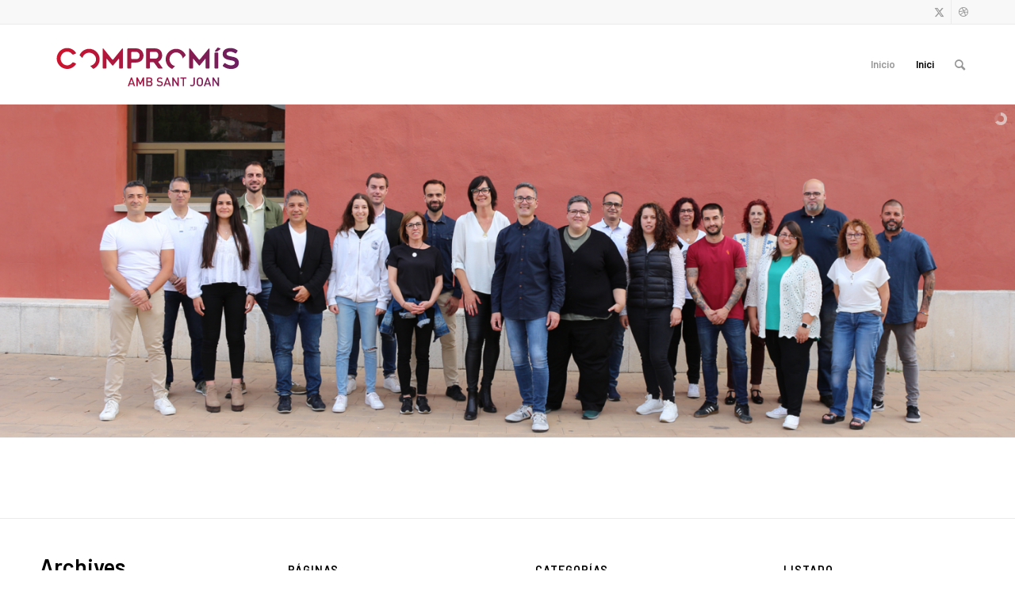

--- FILE ---
content_type: text/html; charset=UTF-8
request_url: http://compromisambsantjoan.cat/inici
body_size: 23336
content:
<!DOCTYPE html>
<html lang="es" class="html_stretched responsive av-preloader-disabled  html_header_top html_logo_left html_main_nav_header html_menu_right html_custom html_header_sticky_disabled html_header_shrinking_disabled html_header_topbar_active html_mobile_menu_phone html_header_searchicon html_content_align_center html_header_unstick_top_disabled html_header_stretch_disabled html_av-overlay-side html_av-overlay-side-classic html_av-submenu-noclone html_entry_id_21 av-cookies-no-cookie-consent av-no-preview av-default-lightbox html_text_menu_active av-mobile-menu-switch-default">
<head>
<meta charset="UTF-8" />
<meta name="robots" content="index, follow" />


<!-- mobile setting -->
<meta name="viewport" content="width=device-width, initial-scale=1">

<!-- Scripts/CSS and wp_head hook -->
<title>Inici &#8211; CSJ</title>
<meta name='robots' content='max-image-preview:large' />
<link rel="alternate" type="application/rss+xml" title="CSJ &raquo; Feed" href="http://compromisambsantjoan.cat/feed" />
<link rel="alternate" type="application/rss+xml" title="CSJ &raquo; Feed de los comentarios" href="http://compromisambsantjoan.cat/comments/feed" />
<link rel="alternate" title="oEmbed (JSON)" type="application/json+oembed" href="http://compromisambsantjoan.cat/wp-json/oembed/1.0/embed?url=http%3A%2F%2Fcompromisambsantjoan.cat%2Finici" />
<link rel="alternate" title="oEmbed (XML)" type="text/xml+oembed" href="http://compromisambsantjoan.cat/wp-json/oembed/1.0/embed?url=http%3A%2F%2Fcompromisambsantjoan.cat%2Finici&#038;format=xml" />

<!-- google webfont font replacement -->

			<script type='text/javascript'>

				(function() {

					/*	check if webfonts are disabled by user setting via cookie - or user must opt in.	*/
					var html = document.getElementsByTagName('html')[0];
					var cookie_check = html.className.indexOf('av-cookies-needs-opt-in') >= 0 || html.className.indexOf('av-cookies-can-opt-out') >= 0;
					var allow_continue = true;
					var silent_accept_cookie = html.className.indexOf('av-cookies-user-silent-accept') >= 0;

					if( cookie_check && ! silent_accept_cookie )
					{
						if( ! document.cookie.match(/aviaCookieConsent/) || html.className.indexOf('av-cookies-session-refused') >= 0 )
						{
							allow_continue = false;
						}
						else
						{
							if( ! document.cookie.match(/aviaPrivacyRefuseCookiesHideBar/) )
							{
								allow_continue = false;
							}
							else if( ! document.cookie.match(/aviaPrivacyEssentialCookiesEnabled/) )
							{
								allow_continue = false;
							}
							else if( document.cookie.match(/aviaPrivacyGoogleWebfontsDisabled/) )
							{
								allow_continue = false;
							}
						}
					}

					if( allow_continue )
					{
						var f = document.createElement('link');

						f.type 	= 'text/css';
						f.rel 	= 'stylesheet';
						f.href 	= 'https://fonts.googleapis.com/css?family=Barlow:400,500,600,700&display=auto';
						f.id 	= 'avia-google-webfont';

						document.getElementsByTagName('head')[0].appendChild(f);
					}
				})();

			</script>
			<style id='wp-img-auto-sizes-contain-inline-css' type='text/css'>
img:is([sizes=auto i],[sizes^="auto," i]){contain-intrinsic-size:3000px 1500px}
/*# sourceURL=wp-img-auto-sizes-contain-inline-css */
</style>
<style id='wp-emoji-styles-inline-css' type='text/css'>

	img.wp-smiley, img.emoji {
		display: inline !important;
		border: none !important;
		box-shadow: none !important;
		height: 1em !important;
		width: 1em !important;
		margin: 0 0.07em !important;
		vertical-align: -0.1em !important;
		background: none !important;
		padding: 0 !important;
	}
/*# sourceURL=wp-emoji-styles-inline-css */
</style>
<style id='wp-block-library-inline-css' type='text/css'>
:root{--wp-block-synced-color:#7a00df;--wp-block-synced-color--rgb:122,0,223;--wp-bound-block-color:var(--wp-block-synced-color);--wp-editor-canvas-background:#ddd;--wp-admin-theme-color:#007cba;--wp-admin-theme-color--rgb:0,124,186;--wp-admin-theme-color-darker-10:#006ba1;--wp-admin-theme-color-darker-10--rgb:0,107,160.5;--wp-admin-theme-color-darker-20:#005a87;--wp-admin-theme-color-darker-20--rgb:0,90,135;--wp-admin-border-width-focus:2px}@media (min-resolution:192dpi){:root{--wp-admin-border-width-focus:1.5px}}.wp-element-button{cursor:pointer}:root .has-very-light-gray-background-color{background-color:#eee}:root .has-very-dark-gray-background-color{background-color:#313131}:root .has-very-light-gray-color{color:#eee}:root .has-very-dark-gray-color{color:#313131}:root .has-vivid-green-cyan-to-vivid-cyan-blue-gradient-background{background:linear-gradient(135deg,#00d084,#0693e3)}:root .has-purple-crush-gradient-background{background:linear-gradient(135deg,#34e2e4,#4721fb 50%,#ab1dfe)}:root .has-hazy-dawn-gradient-background{background:linear-gradient(135deg,#faaca8,#dad0ec)}:root .has-subdued-olive-gradient-background{background:linear-gradient(135deg,#fafae1,#67a671)}:root .has-atomic-cream-gradient-background{background:linear-gradient(135deg,#fdd79a,#004a59)}:root .has-nightshade-gradient-background{background:linear-gradient(135deg,#330968,#31cdcf)}:root .has-midnight-gradient-background{background:linear-gradient(135deg,#020381,#2874fc)}:root{--wp--preset--font-size--normal:16px;--wp--preset--font-size--huge:42px}.has-regular-font-size{font-size:1em}.has-larger-font-size{font-size:2.625em}.has-normal-font-size{font-size:var(--wp--preset--font-size--normal)}.has-huge-font-size{font-size:var(--wp--preset--font-size--huge)}.has-text-align-center{text-align:center}.has-text-align-left{text-align:left}.has-text-align-right{text-align:right}.has-fit-text{white-space:nowrap!important}#end-resizable-editor-section{display:none}.aligncenter{clear:both}.items-justified-left{justify-content:flex-start}.items-justified-center{justify-content:center}.items-justified-right{justify-content:flex-end}.items-justified-space-between{justify-content:space-between}.screen-reader-text{border:0;clip-path:inset(50%);height:1px;margin:-1px;overflow:hidden;padding:0;position:absolute;width:1px;word-wrap:normal!important}.screen-reader-text:focus{background-color:#ddd;clip-path:none;color:#444;display:block;font-size:1em;height:auto;left:5px;line-height:normal;padding:15px 23px 14px;text-decoration:none;top:5px;width:auto;z-index:100000}html :where(.has-border-color){border-style:solid}html :where([style*=border-top-color]){border-top-style:solid}html :where([style*=border-right-color]){border-right-style:solid}html :where([style*=border-bottom-color]){border-bottom-style:solid}html :where([style*=border-left-color]){border-left-style:solid}html :where([style*=border-width]){border-style:solid}html :where([style*=border-top-width]){border-top-style:solid}html :where([style*=border-right-width]){border-right-style:solid}html :where([style*=border-bottom-width]){border-bottom-style:solid}html :where([style*=border-left-width]){border-left-style:solid}html :where(img[class*=wp-image-]){height:auto;max-width:100%}:where(figure){margin:0 0 1em}html :where(.is-position-sticky){--wp-admin--admin-bar--position-offset:var(--wp-admin--admin-bar--height,0px)}@media screen and (max-width:600px){html :where(.is-position-sticky){--wp-admin--admin-bar--position-offset:0px}}

/*# sourceURL=wp-block-library-inline-css */
</style><style id='wp-block-archives-inline-css' type='text/css'>
.wp-block-archives{box-sizing:border-box}.wp-block-archives-dropdown label{display:block}
/*# sourceURL=http://compromisambsantjoan.cat/wp-includes/blocks/archives/style.min.css */
</style>
<style id='wp-block-categories-inline-css' type='text/css'>
.wp-block-categories{box-sizing:border-box}.wp-block-categories.alignleft{margin-right:2em}.wp-block-categories.alignright{margin-left:2em}.wp-block-categories.wp-block-categories-dropdown.aligncenter{text-align:center}.wp-block-categories .wp-block-categories__label{display:block;width:100%}
/*# sourceURL=http://compromisambsantjoan.cat/wp-includes/blocks/categories/style.min.css */
</style>
<style id='wp-block-heading-inline-css' type='text/css'>
h1:where(.wp-block-heading).has-background,h2:where(.wp-block-heading).has-background,h3:where(.wp-block-heading).has-background,h4:where(.wp-block-heading).has-background,h5:where(.wp-block-heading).has-background,h6:where(.wp-block-heading).has-background{padding:1.25em 2.375em}h1.has-text-align-left[style*=writing-mode]:where([style*=vertical-lr]),h1.has-text-align-right[style*=writing-mode]:where([style*=vertical-rl]),h2.has-text-align-left[style*=writing-mode]:where([style*=vertical-lr]),h2.has-text-align-right[style*=writing-mode]:where([style*=vertical-rl]),h3.has-text-align-left[style*=writing-mode]:where([style*=vertical-lr]),h3.has-text-align-right[style*=writing-mode]:where([style*=vertical-rl]),h4.has-text-align-left[style*=writing-mode]:where([style*=vertical-lr]),h4.has-text-align-right[style*=writing-mode]:where([style*=vertical-rl]),h5.has-text-align-left[style*=writing-mode]:where([style*=vertical-lr]),h5.has-text-align-right[style*=writing-mode]:where([style*=vertical-rl]),h6.has-text-align-left[style*=writing-mode]:where([style*=vertical-lr]),h6.has-text-align-right[style*=writing-mode]:where([style*=vertical-rl]){rotate:180deg}
/*# sourceURL=http://compromisambsantjoan.cat/wp-includes/blocks/heading/style.min.css */
</style>
<style id='wp-block-group-inline-css' type='text/css'>
.wp-block-group{box-sizing:border-box}:where(.wp-block-group.wp-block-group-is-layout-constrained){position:relative}
/*# sourceURL=http://compromisambsantjoan.cat/wp-includes/blocks/group/style.min.css */
</style>
<style id='global-styles-inline-css' type='text/css'>
:root{--wp--preset--aspect-ratio--square: 1;--wp--preset--aspect-ratio--4-3: 4/3;--wp--preset--aspect-ratio--3-4: 3/4;--wp--preset--aspect-ratio--3-2: 3/2;--wp--preset--aspect-ratio--2-3: 2/3;--wp--preset--aspect-ratio--16-9: 16/9;--wp--preset--aspect-ratio--9-16: 9/16;--wp--preset--color--black: #000000;--wp--preset--color--cyan-bluish-gray: #abb8c3;--wp--preset--color--white: #ffffff;--wp--preset--color--pale-pink: #f78da7;--wp--preset--color--vivid-red: #cf2e2e;--wp--preset--color--luminous-vivid-orange: #ff6900;--wp--preset--color--luminous-vivid-amber: #fcb900;--wp--preset--color--light-green-cyan: #7bdcb5;--wp--preset--color--vivid-green-cyan: #00d084;--wp--preset--color--pale-cyan-blue: #8ed1fc;--wp--preset--color--vivid-cyan-blue: #0693e3;--wp--preset--color--vivid-purple: #9b51e0;--wp--preset--color--metallic-red: #b02b2c;--wp--preset--color--maximum-yellow-red: #edae44;--wp--preset--color--yellow-sun: #eeee22;--wp--preset--color--palm-leaf: #83a846;--wp--preset--color--aero: #7bb0e7;--wp--preset--color--old-lavender: #745f7e;--wp--preset--color--steel-teal: #5f8789;--wp--preset--color--raspberry-pink: #d65799;--wp--preset--color--medium-turquoise: #4ecac2;--wp--preset--gradient--vivid-cyan-blue-to-vivid-purple: linear-gradient(135deg,rgb(6,147,227) 0%,rgb(155,81,224) 100%);--wp--preset--gradient--light-green-cyan-to-vivid-green-cyan: linear-gradient(135deg,rgb(122,220,180) 0%,rgb(0,208,130) 100%);--wp--preset--gradient--luminous-vivid-amber-to-luminous-vivid-orange: linear-gradient(135deg,rgb(252,185,0) 0%,rgb(255,105,0) 100%);--wp--preset--gradient--luminous-vivid-orange-to-vivid-red: linear-gradient(135deg,rgb(255,105,0) 0%,rgb(207,46,46) 100%);--wp--preset--gradient--very-light-gray-to-cyan-bluish-gray: linear-gradient(135deg,rgb(238,238,238) 0%,rgb(169,184,195) 100%);--wp--preset--gradient--cool-to-warm-spectrum: linear-gradient(135deg,rgb(74,234,220) 0%,rgb(151,120,209) 20%,rgb(207,42,186) 40%,rgb(238,44,130) 60%,rgb(251,105,98) 80%,rgb(254,248,76) 100%);--wp--preset--gradient--blush-light-purple: linear-gradient(135deg,rgb(255,206,236) 0%,rgb(152,150,240) 100%);--wp--preset--gradient--blush-bordeaux: linear-gradient(135deg,rgb(254,205,165) 0%,rgb(254,45,45) 50%,rgb(107,0,62) 100%);--wp--preset--gradient--luminous-dusk: linear-gradient(135deg,rgb(255,203,112) 0%,rgb(199,81,192) 50%,rgb(65,88,208) 100%);--wp--preset--gradient--pale-ocean: linear-gradient(135deg,rgb(255,245,203) 0%,rgb(182,227,212) 50%,rgb(51,167,181) 100%);--wp--preset--gradient--electric-grass: linear-gradient(135deg,rgb(202,248,128) 0%,rgb(113,206,126) 100%);--wp--preset--gradient--midnight: linear-gradient(135deg,rgb(2,3,129) 0%,rgb(40,116,252) 100%);--wp--preset--font-size--small: 1rem;--wp--preset--font-size--medium: 1.125rem;--wp--preset--font-size--large: 1.75rem;--wp--preset--font-size--x-large: clamp(1.75rem, 3vw, 2.25rem);--wp--preset--spacing--20: 0.44rem;--wp--preset--spacing--30: 0.67rem;--wp--preset--spacing--40: 1rem;--wp--preset--spacing--50: 1.5rem;--wp--preset--spacing--60: 2.25rem;--wp--preset--spacing--70: 3.38rem;--wp--preset--spacing--80: 5.06rem;--wp--preset--shadow--natural: 6px 6px 9px rgba(0, 0, 0, 0.2);--wp--preset--shadow--deep: 12px 12px 50px rgba(0, 0, 0, 0.4);--wp--preset--shadow--sharp: 6px 6px 0px rgba(0, 0, 0, 0.2);--wp--preset--shadow--outlined: 6px 6px 0px -3px rgb(255, 255, 255), 6px 6px rgb(0, 0, 0);--wp--preset--shadow--crisp: 6px 6px 0px rgb(0, 0, 0);}:root { --wp--style--global--content-size: 800px;--wp--style--global--wide-size: 1130px; }:where(body) { margin: 0; }.wp-site-blocks > .alignleft { float: left; margin-right: 2em; }.wp-site-blocks > .alignright { float: right; margin-left: 2em; }.wp-site-blocks > .aligncenter { justify-content: center; margin-left: auto; margin-right: auto; }:where(.is-layout-flex){gap: 0.5em;}:where(.is-layout-grid){gap: 0.5em;}.is-layout-flow > .alignleft{float: left;margin-inline-start: 0;margin-inline-end: 2em;}.is-layout-flow > .alignright{float: right;margin-inline-start: 2em;margin-inline-end: 0;}.is-layout-flow > .aligncenter{margin-left: auto !important;margin-right: auto !important;}.is-layout-constrained > .alignleft{float: left;margin-inline-start: 0;margin-inline-end: 2em;}.is-layout-constrained > .alignright{float: right;margin-inline-start: 2em;margin-inline-end: 0;}.is-layout-constrained > .aligncenter{margin-left: auto !important;margin-right: auto !important;}.is-layout-constrained > :where(:not(.alignleft):not(.alignright):not(.alignfull)){max-width: var(--wp--style--global--content-size);margin-left: auto !important;margin-right: auto !important;}.is-layout-constrained > .alignwide{max-width: var(--wp--style--global--wide-size);}body .is-layout-flex{display: flex;}.is-layout-flex{flex-wrap: wrap;align-items: center;}.is-layout-flex > :is(*, div){margin: 0;}body .is-layout-grid{display: grid;}.is-layout-grid > :is(*, div){margin: 0;}body{padding-top: 0px;padding-right: 0px;padding-bottom: 0px;padding-left: 0px;}a:where(:not(.wp-element-button)){text-decoration: underline;}:root :where(.wp-element-button, .wp-block-button__link){background-color: #32373c;border-width: 0;color: #fff;font-family: inherit;font-size: inherit;font-style: inherit;font-weight: inherit;letter-spacing: inherit;line-height: inherit;padding-top: calc(0.667em + 2px);padding-right: calc(1.333em + 2px);padding-bottom: calc(0.667em + 2px);padding-left: calc(1.333em + 2px);text-decoration: none;text-transform: inherit;}.has-black-color{color: var(--wp--preset--color--black) !important;}.has-cyan-bluish-gray-color{color: var(--wp--preset--color--cyan-bluish-gray) !important;}.has-white-color{color: var(--wp--preset--color--white) !important;}.has-pale-pink-color{color: var(--wp--preset--color--pale-pink) !important;}.has-vivid-red-color{color: var(--wp--preset--color--vivid-red) !important;}.has-luminous-vivid-orange-color{color: var(--wp--preset--color--luminous-vivid-orange) !important;}.has-luminous-vivid-amber-color{color: var(--wp--preset--color--luminous-vivid-amber) !important;}.has-light-green-cyan-color{color: var(--wp--preset--color--light-green-cyan) !important;}.has-vivid-green-cyan-color{color: var(--wp--preset--color--vivid-green-cyan) !important;}.has-pale-cyan-blue-color{color: var(--wp--preset--color--pale-cyan-blue) !important;}.has-vivid-cyan-blue-color{color: var(--wp--preset--color--vivid-cyan-blue) !important;}.has-vivid-purple-color{color: var(--wp--preset--color--vivid-purple) !important;}.has-metallic-red-color{color: var(--wp--preset--color--metallic-red) !important;}.has-maximum-yellow-red-color{color: var(--wp--preset--color--maximum-yellow-red) !important;}.has-yellow-sun-color{color: var(--wp--preset--color--yellow-sun) !important;}.has-palm-leaf-color{color: var(--wp--preset--color--palm-leaf) !important;}.has-aero-color{color: var(--wp--preset--color--aero) !important;}.has-old-lavender-color{color: var(--wp--preset--color--old-lavender) !important;}.has-steel-teal-color{color: var(--wp--preset--color--steel-teal) !important;}.has-raspberry-pink-color{color: var(--wp--preset--color--raspberry-pink) !important;}.has-medium-turquoise-color{color: var(--wp--preset--color--medium-turquoise) !important;}.has-black-background-color{background-color: var(--wp--preset--color--black) !important;}.has-cyan-bluish-gray-background-color{background-color: var(--wp--preset--color--cyan-bluish-gray) !important;}.has-white-background-color{background-color: var(--wp--preset--color--white) !important;}.has-pale-pink-background-color{background-color: var(--wp--preset--color--pale-pink) !important;}.has-vivid-red-background-color{background-color: var(--wp--preset--color--vivid-red) !important;}.has-luminous-vivid-orange-background-color{background-color: var(--wp--preset--color--luminous-vivid-orange) !important;}.has-luminous-vivid-amber-background-color{background-color: var(--wp--preset--color--luminous-vivid-amber) !important;}.has-light-green-cyan-background-color{background-color: var(--wp--preset--color--light-green-cyan) !important;}.has-vivid-green-cyan-background-color{background-color: var(--wp--preset--color--vivid-green-cyan) !important;}.has-pale-cyan-blue-background-color{background-color: var(--wp--preset--color--pale-cyan-blue) !important;}.has-vivid-cyan-blue-background-color{background-color: var(--wp--preset--color--vivid-cyan-blue) !important;}.has-vivid-purple-background-color{background-color: var(--wp--preset--color--vivid-purple) !important;}.has-metallic-red-background-color{background-color: var(--wp--preset--color--metallic-red) !important;}.has-maximum-yellow-red-background-color{background-color: var(--wp--preset--color--maximum-yellow-red) !important;}.has-yellow-sun-background-color{background-color: var(--wp--preset--color--yellow-sun) !important;}.has-palm-leaf-background-color{background-color: var(--wp--preset--color--palm-leaf) !important;}.has-aero-background-color{background-color: var(--wp--preset--color--aero) !important;}.has-old-lavender-background-color{background-color: var(--wp--preset--color--old-lavender) !important;}.has-steel-teal-background-color{background-color: var(--wp--preset--color--steel-teal) !important;}.has-raspberry-pink-background-color{background-color: var(--wp--preset--color--raspberry-pink) !important;}.has-medium-turquoise-background-color{background-color: var(--wp--preset--color--medium-turquoise) !important;}.has-black-border-color{border-color: var(--wp--preset--color--black) !important;}.has-cyan-bluish-gray-border-color{border-color: var(--wp--preset--color--cyan-bluish-gray) !important;}.has-white-border-color{border-color: var(--wp--preset--color--white) !important;}.has-pale-pink-border-color{border-color: var(--wp--preset--color--pale-pink) !important;}.has-vivid-red-border-color{border-color: var(--wp--preset--color--vivid-red) !important;}.has-luminous-vivid-orange-border-color{border-color: var(--wp--preset--color--luminous-vivid-orange) !important;}.has-luminous-vivid-amber-border-color{border-color: var(--wp--preset--color--luminous-vivid-amber) !important;}.has-light-green-cyan-border-color{border-color: var(--wp--preset--color--light-green-cyan) !important;}.has-vivid-green-cyan-border-color{border-color: var(--wp--preset--color--vivid-green-cyan) !important;}.has-pale-cyan-blue-border-color{border-color: var(--wp--preset--color--pale-cyan-blue) !important;}.has-vivid-cyan-blue-border-color{border-color: var(--wp--preset--color--vivid-cyan-blue) !important;}.has-vivid-purple-border-color{border-color: var(--wp--preset--color--vivid-purple) !important;}.has-metallic-red-border-color{border-color: var(--wp--preset--color--metallic-red) !important;}.has-maximum-yellow-red-border-color{border-color: var(--wp--preset--color--maximum-yellow-red) !important;}.has-yellow-sun-border-color{border-color: var(--wp--preset--color--yellow-sun) !important;}.has-palm-leaf-border-color{border-color: var(--wp--preset--color--palm-leaf) !important;}.has-aero-border-color{border-color: var(--wp--preset--color--aero) !important;}.has-old-lavender-border-color{border-color: var(--wp--preset--color--old-lavender) !important;}.has-steel-teal-border-color{border-color: var(--wp--preset--color--steel-teal) !important;}.has-raspberry-pink-border-color{border-color: var(--wp--preset--color--raspberry-pink) !important;}.has-medium-turquoise-border-color{border-color: var(--wp--preset--color--medium-turquoise) !important;}.has-vivid-cyan-blue-to-vivid-purple-gradient-background{background: var(--wp--preset--gradient--vivid-cyan-blue-to-vivid-purple) !important;}.has-light-green-cyan-to-vivid-green-cyan-gradient-background{background: var(--wp--preset--gradient--light-green-cyan-to-vivid-green-cyan) !important;}.has-luminous-vivid-amber-to-luminous-vivid-orange-gradient-background{background: var(--wp--preset--gradient--luminous-vivid-amber-to-luminous-vivid-orange) !important;}.has-luminous-vivid-orange-to-vivid-red-gradient-background{background: var(--wp--preset--gradient--luminous-vivid-orange-to-vivid-red) !important;}.has-very-light-gray-to-cyan-bluish-gray-gradient-background{background: var(--wp--preset--gradient--very-light-gray-to-cyan-bluish-gray) !important;}.has-cool-to-warm-spectrum-gradient-background{background: var(--wp--preset--gradient--cool-to-warm-spectrum) !important;}.has-blush-light-purple-gradient-background{background: var(--wp--preset--gradient--blush-light-purple) !important;}.has-blush-bordeaux-gradient-background{background: var(--wp--preset--gradient--blush-bordeaux) !important;}.has-luminous-dusk-gradient-background{background: var(--wp--preset--gradient--luminous-dusk) !important;}.has-pale-ocean-gradient-background{background: var(--wp--preset--gradient--pale-ocean) !important;}.has-electric-grass-gradient-background{background: var(--wp--preset--gradient--electric-grass) !important;}.has-midnight-gradient-background{background: var(--wp--preset--gradient--midnight) !important;}.has-small-font-size{font-size: var(--wp--preset--font-size--small) !important;}.has-medium-font-size{font-size: var(--wp--preset--font-size--medium) !important;}.has-large-font-size{font-size: var(--wp--preset--font-size--large) !important;}.has-x-large-font-size{font-size: var(--wp--preset--font-size--x-large) !important;}
/*# sourceURL=global-styles-inline-css */
</style>

<link rel='stylesheet' id='avia-merged-styles-css' href='http://compromisambsantjoan.cat/wp-content/uploads/dynamic_avia/avia-merged-styles-07cbc23f0155518142ddf7232afb65de---692f79dbea5a8.css' type='text/css' media='all' />
<script type="text/javascript" src="http://compromisambsantjoan.cat/wp-includes/js/jquery/jquery.min.js?ver=3.7.1" id="jquery-core-js"></script>
<script type="text/javascript" src="http://compromisambsantjoan.cat/wp-includes/js/jquery/jquery-migrate.min.js?ver=3.4.1" id="jquery-migrate-js"></script>
<script type="text/javascript" src="http://compromisambsantjoan.cat/wp-content/uploads/dynamic_avia/avia-head-scripts-03f311ef0a695956bab3a7478aa8f248---692f79dc0f0c0.js" id="avia-head-scripts-js"></script>
<link rel="https://api.w.org/" href="http://compromisambsantjoan.cat/wp-json/" /><link rel="alternate" title="JSON" type="application/json" href="http://compromisambsantjoan.cat/wp-json/wp/v2/pages/21" /><link rel="EditURI" type="application/rsd+xml" title="RSD" href="http://compromisambsantjoan.cat/xmlrpc.php?rsd" />
<meta name="generator" content="WordPress 6.9" />
<link rel="canonical" href="http://compromisambsantjoan.cat/inici" />
<link rel='shortlink' href='http://compromisambsantjoan.cat/?p=21' />
<link rel="profile" href="https://gmpg.org/xfn/11" />
<link rel="alternate" type="application/rss+xml" title="CSJ RSS2 Feed" href="http://compromisambsantjoan.cat/feed" />
<link rel="pingback" href="http://compromisambsantjoan.cat/xmlrpc.php" />

<style type='text/css' media='screen'>
 #top #header_main > .container, #top #header_main > .container .main_menu  .av-main-nav > li > a, #top #header_main #menu-item-shop .cart_dropdown_link{ height:100px; line-height: 100px; }
 .html_top_nav_header .av-logo-container{ height:100px;  }
 .html_header_top.html_header_sticky #top #wrap_all #main{ padding-top:130px; } 
</style>
<!--[if lt IE 9]><script src="http://compromisambsantjoan.cat/wp-content/themes/enfold/js/html5shiv.js"></script><![endif]-->


<!-- To speed up the rendering and to display the site as fast as possible to the user we include some styles and scripts for above the fold content inline -->
<style type="text/css" media="screen">.ls-container,.ls-wp-container{visibility:hidden;position:relative;max-width:100%;user-select:none;-ms-user-select:none;-moz-user-select:none;-webkit-user-select:none} .ls-inner{position:relative;width:100%;height:100%;background-position:center center;z-index:30} .ls-wp-fullwidth-container{width:100%;position:relative} .ls-wp-fullwidth-helper{position:absolute} ls-scene-wrapper{width:100%;margin:0 auto;display:block !important;position:relative !important} ls-scene-wrapper .ls-container{position:sticky !important;top:0} ls-silent-wrapper{width:100vw;height:100vh;z-index:-1 !important;visibility:hidden !important;opacity:0 !important;pointer-events:none !important;position:fixed !important;left:-200vw;top:-200vh} ls-scene-wrapper[data-disabled-scene]{height:auto !important} .ls-slide-bgcolor,.ls-slide-backgrounds,.ls-slide-effects,.ls-background-videos,.ls-bg-video-overlay{-o-transform:translateZ(0);-ms-transform:translateZ(0);-moz-transform:translateZ(0);-webkit-transform:translateZ(0);transform:translateZ(0)} .ls-layers,.ls-slide-bgcolor,.ls-slide-backgrounds,.ls-slide-effects,.ls-background-videos,.ls-bg-video-overlay{width:100%;height:100%;position:absolute;left:0;top:0;overflow:hidden} .ls-text-layer .ls-ch .ls-grad-bg-overflow{display:block;position:absolute;width:100%;height:100%;z-index:-1} .ls-wrapper{padding:0 !important;visibility:visible !important;border:0 !important;z-index:1} .ls-wrapper.ls-fix-textnodes .ls-ln,.ls-wrapper.ls-fix-textnodes .ls-wd{position:static !important;transform:none !important} .ls-wrapper .ls-ln{white-space:nowrap} .ls-layer.ls-has-chars .ls-wd{position:static !important} .ls-layer.ls-has-chars .ls-ch{position:relative !important} .ls-layer.ls-has-words .ls-wd{position:relative !important} .ls-layer.ls-has-lines .ls-ln{position:relative !important} .ls-layer .ls-ch,.ls-layer .ls-wd,.ls-layer .ls-ln{text-decoration:inherit} .ls-layer[data-ls-text-animating-in][data-ls-mask-text-in] .ls-ch,.ls-layer[data-ls-text-animating-in][data-ls-mask-text-in] .ls-wd,.ls-layer[data-ls-text-animating-in][data-ls-mask-text-in] .ls-ln,.ls-layer[data-ls-text-animating-out][data-ls-mask-text-out] .ls-ch,.ls-layer[data-ls-text-animating-out][data-ls-mask-text-out] .ls-wd,.ls-layer[data-ls-text-animating-out][data-ls-mask-text-out] .ls-ln{clip-path:polygon(0 0,100% 0,100% 100%,0 100%)} .ls-textnode-dummy{display:inline-block !important;visibility:hidden !important;pointer-events:none !important} .ls-textnode-bgclip-wrap{left:0;top:0;position:absolute;background-clip:text;-webkit-background-clip:text;text-fill-color:transparent;-webkit-text-fill-color:transparent;text-align:left !important;pointer-events:none !important} .ls-textnode{color:transparent;text-fill-color:transparent;-webkit-text-fill-color:transparent} .ls-wrapper.ls-force-display-block{display:block !important} .ls-wrapper.ls-force-visibility-hidden{visibility:hidden !important} .ls-wrapper.ls-force-left-0{left:0 !important} .ls-wrapper.ls-force-width-auto{width:auto !important} .ls-force-height-auto{height:auto !important} .ls-wrapper.ls-force-full-size{width:100% !important;height:100% !important} .ls-layer.ls-force-no-transform,.ls-wrapper.ls-force-no-transform{transform:none !important} .ls-force-no-transform .ls-ln,.ls-force-no-transform .ls-wd,.ls-force-no-transform .ls-ch{transform:none !important} .ls-background-videos{z-index:1} .ls-bg-video-overlay{z-index:21;background-repeat:repeat;background-position:center center} .ls-slide-backgrounds{z-index:2} .ls-slide-effects{z-index:4} .ls-slide-bgcolor{z-index:1} .ls-layers{z-index:35} .ls-z,.ls-parallax,.ls-in-out,.ls-scroll,.ls-scroll-transform,.ls-loop,.ls-clip{position:absolute !important;width:100%;height:100%;top:0;left:0} .ls-clip,.ls-m-layers-clip{clip-path:polygon(0% 0%,100% 0%,100% 100%,0% 100%)} .ls-layers-clip{clip:rect( 0px,var( --sw ),var( --sh ),0px )} .ls-z{width:100% !important;height:100% !important;top:0 !important;left:0 !important;bottom:auto !important;right:auto !important;display:block !important;overflow:visible !important;pointer-events:none !important} .ls-z.ls-wrapper.ls-pinned{position:fixed !important} .ls-slide-backgrounds .ls-wrapper.ls-z{overflow:hidden !important} .ls-inner-wrapper{pointer-events:auto} .ls-inner-wrapper *{pointer-events:inherit} .ls-in-out{display:none} .ls-loop,.ls-clip{display:block !important} .ls-parallax,.ls-in-out,.ls-scroll,.ls-scroll-transform,.ls-loop,.ls-z{background:none !important} .ls-bg-wrap,.ls-loop{margin:0 !important} .ls-wrapper > .ls-layer,.ls-wrapper > a > .ls-layer .ls-wrapper > .ls-bg{line-height:normal;white-space:nowrap;word-wrap:normal;margin-right:0 !important;margin-bottom:0 !important} .ls-wrapper > .ls-layer,.ls-wrapper > a > .ls-layer{position:static !important;display:block !important;transform:translateZ(0)} .ls-bg-wrap,.ls-bg-outer{width:100%;height:100%;position:absolute;left:0;top:0} .ls-bg-wrap{display:none} .ls-bg-outer{overflow:hidden !important} .ls-wrapper > a.ls-layer-link{cursor:pointer !important;display:block !important;position:absolute !important;left:0 !important;top:0 !important;width:100% !important;height:100% !important;z-index:10;-o-transform:translateZ(100px);-ms-transform:translateZ(100px);-moz-transform:translateZ(100px);-webkit-transform:translateZ(100px);transform:translateZ(100px);background:url([data-uri]) !important} .ls-gui-element{z-index:40;text-decoration:none !important} .ls-loading-container{position:absolute !important;display:none;left:50% !important;top:50% !important} .ls-loading-indicator{margin:0 auto} .ls-media-unmute{visibility:hidden;position:absolute;left:16px;top:16px;width:30px;height:30px;cursor:pointer;opacity:.65} .ls-media-unmute-active{visibility:visible} .ls-media-unmute-bg{position:absolute;left:0;top:0;right:0;bottom:0;border-radius:30px;border:0 solid white;transform:scale(0.1);background:rgba(0,0,0,.25);box-shadow:0 3px 10px rgba(0,0,0,.2)} .ls-icon-muted,.ls-icon-unmuted{position:absolute;left:0;top:0;width:100%;height:100%;background-repeat:no-repeat;background-position:center;background-size:20px;transform:scale(0.1)} .ls-media-unmute-active .ls-media-unmute-bg{border:2px solid white} .ls-media-unmute-active .ls-icon-muted,.ls-media-unmute-active .ls-icon-unmuted,.ls-media-unmute-active .ls-media-unmute-bg{transform:scale(1) !important} .ls-icon-muted{background-image:url('http://compromisambsantjoan.cat/wp-content/themes/enfold/config-layerslider/LayerSlider/assets/static/layerslider/img/icon-muted-white.png');opacity:1} .ls-icon-unmuted{background-image:url('http://compromisambsantjoan.cat/wp-content/themes/enfold/config-layerslider/LayerSlider/assets/static/layerslider/img/icon-unmuted-white.png');opacity:0} .ls-media-unmute:hover{opacity:1} .ls-media-unmute:hover .ls-icon-muted{opacity:0} .ls-media-unmute:hover .ls-icon-unmuted{opacity:1} .ls-media-unmute-bg,.ls-icon-unmuted,.ls-media-unmute,.ls-icon-muted{transition:all .3s ease-in-out !important} .ls-bottom-slidebuttons{text-align:left} .ls-bottom-nav-wrapper,.ls-below-thumbnails{height:0;position:relative;text-align:center;margin:0 auto} .ls-below-thumbnails{display:none} .ls-bottom-nav-wrapper a,.ls-nav-prev,.ls-nav-next{outline:none} .ls-bottom-slidebuttons{position:relative} .ls-bottom-slidebuttons,.ls-nav-start,.ls-nav-stop,.ls-nav-sides{position:relative} .ls-nothumb{text-align:center !important} .ls-link,.ls-link:hover{position:absolute !important;width:100% !important;height:100% !important;left:0 !important;top:0 !important} .ls-link{display:none} .ls-link-on-top{z-index:999999 !important} .ls-link,.ls-wrapper > a > *{background-image:url('[data-uri]')} .ls-bottom-nav-wrapper,.ls-thumbnail-wrapper,.ls-nav-prev,.ls-nav-next{visibility:hidden} .ls-bar-timer{position:absolute;width:0;height:2px;background:white;border-bottom:2px solid #555;opacity:.55;top:0} .ls-circle-timer{width:16px;height:16px;position:absolute;right:10px;top:10px;opacity:.65;display:none} .ls-container .ls-circle-timer,.ls-container .ls-circle-timer *{box-sizing:border-box !important} .ls-ct-half{border:4px solid white} .ls-ct-left,.ls-ct-right{width:50%;height:100%;overflow:hidden} .ls-ct-left,.ls-ct-right{position:absolute} .ls-ct-left{left:0} .ls-ct-right{left:50%} .ls-ct-rotate{width:200%;height:100%;position:absolute;top:0} .ls-ct-left .ls-ct-rotate,.ls-ct-right .ls-ct-hider,.ls-ct-right .ls-ct-half{left:0} .ls-ct-right .ls-ct-rotate,.ls-ct-left .ls-ct-hider,.ls-ct-left .ls-ct-half{right:0} .ls-ct-hider,.ls-ct-half{position:absolute;top:0} .ls-ct-hider{width:50%;height:100%;overflow:hidden} .ls-ct-half{width:200%;height:100%} .ls-ct-center{width:100%;height:100%;left:0;top:0;position:absolute;border:4px solid black;opacity:0.2} .ls-ct-half,.ls-ct-center{border-radius:100px;-moz-border-radius:100px;-webkit-border-radius:100px} .ls-slidebar-container{margin:10px auto} .ls-slidebar-container,.ls-slidebar{position:relative} .ls-progressbar,.ls-slidebar-slider-container{position:absolute;left:0;top:0} .ls-progressbar{width:0;height:100%;z-index:1} .ls-slidebar-slider-container{z-index:2} .ls-slidebar-slider{position:static !important;cursor:pointer} .ls-slidebar{height:10px;background-color:#ddd} .ls-slidebar,.ls-progressbar{border-radius:10px} .ls-progressbar{background-color:#bbb} .ls-slidebar-slider-container{top:50%} .ls-slidebar-slider{width:20px;height:20px;border-radius:20px;background-color:#999} .ls-slidebar-light .ls-slidebar{height:8px;background-color:white;border:1px solid #ddd;border-top:1px solid #ccc} .ls-slidebar-light .ls-slidebar,.ls-slidebar-light .ls-progressbar{border-radius:10px} .ls-slidebar-light .ls-progressbar{background-color:#eee} .ls-slidebar-light .ls-slidebar-slider-container{top:50%} .ls-slidebar-light .ls-slidebar-slider{width:18px;height:18px;border-radius:20px;background-color:#eee;border:1px solid #bbb;border-top:1px solid #ccc;border-bottom:1px solid #999} .ls-tn{display:none !important} .ls-thumbnail-hover{display:none;position:absolute;left:0} .ls-thumbnail-hover-inner{width:100%;height:100%;position:absolute;left:0;top:0;display:none} .ls-thumbnail-hover-bg{position:absolute;width:100%;height:100%;left:0;top:0} .ls-thumbnail-hover-img{position:absolute;overflow:hidden} .ls-thumbnail-hover img{max-width:none !important;position:absolute;display:inline-block;visibility:visible !important;left:50%;top:0} .ls-thumbnail-hover span{left:50%;top:100%;width:0;height:0;display:block;position:absolute;border-left-color:transparent !important;border-right-color:transparent !important;border-bottom-color:transparent !important} .ls-thumbnail-wrapper{position:relative;width:100%;margin:0 auto} .ls-thumbnail-wrapper.ls-thumbnail-fill a img{width:100%} .ls-thumbnail{position:relative;margin:0 auto} .ls-thumbnail-inner,.ls-thumbnail-slide-container{width:100%} .ls-thumbnail-slide-container{overflow:hidden !important;position:relative} .ls-thumbnail-slide{text-align:center;white-space:nowrap;float:left;position:relative} .ls-thumbnail-slide a{overflow:hidden;display:inline-block;width:0;height:0;position:relative} .ls-thumbnail-slide img{max-width:none !important;max-height:100% !important;height:100%;visibility:visible !important;background-position:center !important} .ls-touchscroll{overflow-x:auto !important} .ls-shadow{display:none;position:absolute;z-index:10 !important;top:100%;width:100%;left:0;overflow:hidden !important;visibility:hidden} .ls-shadow img{width:100% !important;height:auto !important;position:absolute !important;left:0 !important;bottom:0 !important} .ls-media-layer{overflow:hidden} .ls-vpcontainer,.ls-videopreview{width :100%;height :100%;position :absolute;left :0;top :0;cursor :pointer} .ls-videopreview{background-size:cover;background-position:center center} .ls-videopreview{z-index:1} .ls-playvideo{position:absolute;left:50%;top:50%;cursor:pointer;z-index:2} .ls-autoplay .ls-playvideo,.ls-instant-autoplay .ls-playvideo{display:none !important} .ls-forcehide{display:none !important} .ls-yourlogo{position:absolute;z-index:50} .ls-slide-transition-wrapper{width:100%;height:100%;position:absolute;left:0;top:0;z-index:3} .ls-slide-transition-wrapper,.ls-slide-transition-wrapper *{text-align:left !important} .ls-slide-transition-tile{position:relative;float:left} .ls-slide-transition-tile img{visibility:visible;margin:0 !important} .ls-curtiles{overflow:hidden} .ls-curtiles,.ls-nexttiles{position:absolute;width:100%;height:100%;left:0;top:0} .ls-curtile,.ls-nexttile{overflow:hidden;width:100% !important;height:100% !important;-o-transform:translateZ(0);-ms-transform:translateZ(0);-moz-transform:translateZ(0);-webkit-transform:translateZ(0);transform:translateZ(0)} .ls-nexttile{display:none} .ls-3d-container{position:relative;overflow:visible !important;-ms-perspective:none !important;-moz-perspective:none !important;-webkit-perspective:none !important;perspective:none !important} .ls-3d-box{position:absolute} .ls-3d-box > div{overflow:hidden;margin:0;padding:0;position:absolute;background-color:#888} .ls-3d-box .ls-3d-top,.ls-3d-box .ls-3d-bottom{background-color:#555} .ls-slide-transition-wrapper,.ls-slide-transition-tile{-ms-perspective:1500px;-moz-perspective:1500px;-webkit-perspective:1500px;perspective:1500px} .ls-slide-transition-tile,.ls-3d-box,.ls-curtiles,.ls-nexttiles{-ms-transform-style:preserve-3d;-moz-transform-style:preserve-3d;-webkit-transform-style:preserve-3d;transform-style:preserve-3d} .ls-curtile,.ls-nexttile,.ls-3d-box{-ms-backface-visibility:hidden;-moz-backface-visibility:hidden;-webkit-backface-visibility:hidden;backface-visibility:hidden} html body .ls-container.ls-wp-container.ls-fullsize:not(.ls-hidden),html body .ls-container.ls-wp-container.ls-fullwidth:not(.ls-hidden),html body .ls-container.ls-wp-container.ls-responsive:not(.ls-hidden),html body .ls-container.ls-wp-container.ls-fixedsize:not(.ls-hidden),#ls-global .ls-container.ls-wp-container.ls-fullsize:not(.ls-hidden),#ls-global .ls-container.ls-wp-container.ls-fullwidth:not(.ls-hidden),#ls-global .ls-container.ls-wp-container.ls-responsive:not(.ls-hidden),#ls-global .ls-container.ls-wp-container.ls-fixedsize:not(.ls-hidden){max-width:100%} html body .ls-container.ls-hidden,#ls-global .ls-container.ls-hidden{width:0px !important;height:0px !important;position:absolute;left:-5000px;top:-5000px;z-index:-1;overflow:hidden !important;visibility:hidden !important;display:block !important} .ls-selectable{user-select:text;-ms-user-select:text;-moz-user-select:text;-webkit-user-select:text} .ls-unselectable{user-select:none;-ms-user-select:none;-moz-user-select:none;-webkit-user-select:none} .ls-visible{overflow:visible !important;clip:auto !important;clip-path:none !important} .ls-unselectable{user-select:none;-o-user-select:none;-ms-user-select:none;-moz-user-select:none;-webkit-user-select:none} .ls-overflow-hidden{overflow:hidden} .ls-overflowx-hidden{overflow-x:hidden} html body .ls-overflow-visible,html#ls-global .ls-overflow-visible,body#ls-global .ls-overflow-visible,#ls-global .ls-overflow-visible,.ls-overflow-visible{overflow:visible !important} .ls-overflowy-hidden{overflow-y:hidden} .ls-slide{display:block !important;visibility:hidden !important;position:absolute !important;overflow:hidden;top:0 !important;left:0 !important;bottom:auto !important;right:auto !important;background:none;border:none !important;margin:0 !important;padding:0 !important} .ls-slide > .ls-layer,.ls-slide > .ls-l,.ls-slide > .ls-bg,.ls-slide > a > .ls-layer,.ls-slide > a > .ls-l,.ls-slide > a > .ls-bg{position:absolute !important;white-space:nowrap} .ls-fullscreen{margin:0 !important;padding:0 !important;width:auto !important;height:auto !important} .ls-fullscreen .ls-container{background-color:black;margin:0 auto !important} .ls-fullscreen .ls-fullscreen-wrapper{width:100% !important;height:100% !important;margin:0 !important;padding:0 !important;border:0 !important;background-color:black;overflow:hidden !important;position:relative !important} .ls-fullscreen .ls-fullscreen-wrapper .ls-container,.ls-fullscreen .ls-fullscreen-wrapper .ls-wp-container{position:absolute !important;top:50% !important;left:50% !important;transform:translate(-50%,-50%) !important} .ls-layer .split-item{font-weight:inherit !important;font-family:inherit !important;font-size:inherit;color:inherit} html body .ls-container .ls-layer,#ls-global .ls-container .ls-layer,html body .ls-container .ls-l,#ls-global .ls-container .ls-l{border-width:0;border-style:solid;border-color:#000;color:#000;font-size:36px;font-family:Arial,sans-serif;background-repeat:no-repeat;stroke:#000;text-align:left;font-style:normal;text-decoration:none;text-transform:none;font-weight:400;letter-spacing:0;background-position:0% 0%;background-clip:border-box;opacity:1;mix-blend-mode:unset} .ls-container .ls-layer svg,.ls-container .ls-l svg{width:1em;height:1em;display:block} .ls-container .ls-layer:not(.ls-html-layer),.ls-container .ls-l:not(.ls-html-layer){stroke-width:0} .ls-container .ls-layer:not(.ls-html-layer) svg,.ls-container .ls-l:not(.ls-html-layer) svg{fill:currentColor} .ls-container .ls-layer.ls-shape-layer svg,.ls-container .ls-layer.ls-svg-layer svg,.ls-container .ls-l.ls-shape-layer svg,.ls-container .ls-l.ls-svg-layer svg{width:100%;height:100%} .ls-container .ls-layer.ls-icon-layer .fa,.ls-container .ls-l.ls-icon-layer .fa{display:block;line-height:inherit} .ls-container .ls-layer.ls-ib-icon svg,.ls-container .ls-l.ls-ib-icon svg,.ls-container .ls-layer.ls-ib-icon .fa,.ls-container .ls-l.ls-ib-icon .fa{display:inline-block;vertical-align:middle} .ls-container .ls-layer.ls-html-layer svg,.ls-container .ls-l.ls-html-layer svg{display:inline;width:auto;height:auto} .ls-container .ls-button-layer{cursor:pointer} .ls-l[data-ls-smart-bg],.ls-layer[data-ls-smart-bg],ls-layer[data-ls-smart-bg]{overflow:hidden !important;background-size:0 0 !important} .ls-l[data-ls-smart-bg]:before,.ls-layer[data-ls-smart-bg]:before,ls-layer[data-ls-smart-bg]:before{content:'';display:block;position:absolute;left:0;top:0;z-index:-1;width:var(--sw);height:var(--sh);transform:translate( calc( var( --x,0px ) + var( --lx,0px ) ),calc( var( --y,0px ) + var( --ly,0px ) ) );background-image:inherit;background-size:var( --bgs,inherit );background-position:inherit;background-repeat:inherit} html body .ls-nav-prev,#ls-global .ls-nav-prev,html body .ls-nav-next,#ls-global .ls-nav-next,html body .ls-bottom-nav-wrapper a,#ls-global .ls-bottom-nav-wrapper a,html body .ls-container .ls-fullscreen,#ls-global .ls-container .ls-fullscreen,html body .ls-thumbnail a,#ls-global .ls-thumbnail a{transition:none;-ms-transition:none;-webkit-transition:none;line-height:normal;outline:none;padding:0;border:0} html body .ls-wrapper > a,#ls-global .ls-wrapper > a,html body .ls-wrapper > p,#ls-global .ls-wrapper > p,html body .ls-wrapper > h1,#ls-global .ls-wrapper > h1,html body .ls-wrapper > h2,#ls-global .ls-wrapper > h2,html body .ls-wrapper > h3,#ls-global .ls-wrapper > h3,html body .ls-wrapper > h4,#ls-global .ls-wrapper > h4,html body .ls-wrapper > h5,#ls-global .ls-wrapper > h5,html body .ls-wrapper > img,#ls-global .ls-wrapper > img,html body .ls-wrapper > div,#ls-global .ls-wrapper > div,html body .ls-wrapper > span,#ls-global .ls-wrapper > span,html body .ls-wrapper .ls-bg,#ls-global .ls-wrapper .ls-bg,html body .ls-wrapper .ls-layer,#ls-global .ls-wrapper .ls-layer,html body .ls-slide .ls-layer,#ls-global .ls-slide .ls-layer,html body .ls-slide a .ls-layer,#ls-global .ls-slide a .ls-layer{transition:none;-ms-transition:none;-webkit-transition:none;line-height:normal;outline:none;padding:0;margin:0;border-width:0} html body .ls-container img,#ls-global .ls-container img{transition:none;-ms-transition:none;-webkit-transition:none;line-height:normal;outline:none;background:none;min-width:0 !important;max-width:none !important;border-radius:0;box-shadow:none;border-width:0;padding:0} html body .ls-wp-container .ls-wrapper > a > *,#ls-global .ls-wp-container .ls-wrapper > a > *{margin:0} html body .ls-wp-container .ls-wrapper > a,#ls-global .ls-wp-container .ls-wrapper > a{text-decoration:none} .ls-wp-fullwidth-container,.ls-wp-fullwidth-helper,.ls-gui-element *,.ls-gui-element,.ls-container,.ls-slide > *,.ls-slide,.ls-wrapper,.ls-layer{box-sizing:content-box !important} html body .ls-yourlogo,#ls-global .ls-yourlogo{margin:0} html body .ls-tn,#ls-global .ls-tn{display:none} .ls-bottom-nav-wrapper,.ls-bottom-nav-wrapper span,.ls-bottom-nav-wrapper a{line-height:0;font-size:0} html body .ls-container video,#ls-global .ls-container video{max-width:none !important;object-fit:cover !important} html body .ls-container.ls-wp-container,#ls-global .ls-container.ls-wp-container,html body .ls-fullscreen-wrapper,#ls-global .ls-fullscreen-wrapper{max-width:none} html body .ls-container,#ls-global .ls-container,html body .ls-container .ls-slide-transition-wrapper,#ls-global .ls-container .ls-slide-transition-wrapper,html body .ls-container .ls-slide-transition-wrapper *,#ls-global .ls-container .ls-slide-transition-wrapper *,html body .ls-container .ls-bottom-nav-wrapper,#ls-global .ls-container .ls-bottom-nav-wrapper,html body .ls-container .ls-bottom-nav-wrapper *,#ls-global .ls-container .ls-bottom-nav-wrapper *,html body .ls-container .ls-bottom-nav-wrapper span *,#ls-global .ls-container .ls-bottom-nav-wrapper span *,html body .ls-direction-fix,#ls-global .ls-direction-fix{direction:ltr !important} html body .ls-container,#ls-global .ls-container{float:none !important} .ls-slider-notification{position:relative;margin:10px auto;padding:10px 10px 15px 88px;border-radius:5px;min-height:60px;background:#de4528;color:white !important;font-family:'Open Sans',arial,sans-serif !important} .ls-slider-notification a{color:white !important;text-decoration:underline !important} .ls-slider-notification-logo{position:absolute;top:16px;left:17px;width:56px;height:56px;font-size:49px;line-height:53px;border-radius:56px;background-color:white;color:#de4528;font-style:normal;font-weight:800;text-align:center} .ls-slider-notification strong{color:white !important;display:block;font-size:20px;line-height:26px;font-weight:normal !important} .ls-slider-notification span{display:block;font-size:13px;line-height:16px;text-align:justify !important} @media screen and (max-width:767px){.ls-container .ls-layers > .ls-hide-on-phone,.ls-container .ls-background-videos .ls-hide-on-phone video,.ls-container .ls-background-videos .ls-hide-on-phone audio,.ls-container .ls-background-videos .ls-hide-on-phone iframe{display:none !important}} @media screen and (min-width:768px) and (max-width:1024px){.ls-container .ls-layers > .ls-hide-on-tablet,.ls-container .ls-background-videos .ls-hide-on-tablet video,.ls-container .ls-background-videos .ls-hide-on-tablet audio,.ls-container .ls-background-videos .ls-hide-on-tablet iframe{display:none !important}} @media screen and (min-width:1025px){.ls-container .ls-layers > .ls-hide-on-desktop,.ls-container .ls-background-videos .ls-hide-on-desktop video,.ls-container .ls-background-videos .ls-hide-on-desktop audio,.ls-container .ls-background-videos .ls-hide-on-desktop iframe{display:none !important}} .ls-container .ls-background-videos .ls-vpcontainer{z-index:10} .ls-container .ls-background-videos .ls-videopreview{background-size:cover !important} .ls-container .ls-background-videos video,.ls-container .ls-background-videos audio,.ls-container .ls-background-videos iframe{position:relative;z-index:20} @media (transform-3d),(-ms-transform-3d),(-webkit-transform-3d){#ls-test3d{position:absolute;left:9px;height:3px}} .ls-z[data-ls-animating-in] .ls-wrapper.ls-in-out,.ls-z[data-ls-animating-out] .ls-wrapper.ls-in-out,.ls-curtile,.ls-nexttile{will-change:transform} .ls-z[data-ls-animating-in] .ls-layer,.ls-z[data-ls-animating-out] .ls-layer,.ls-curtile,.ls-nexttile{will-change:opacity} .ls-layer[data-ls-animating-in],.ls-layer[data-ls-animating-out]{will-change:filter} .ls-layer[data-ls-text-animating-in] .ls-ln,.ls-layer[data-ls-text-animating-in] .ls-wd,.ls-layer[data-ls-text-animating-in] .ls-ch,.ls-layer[data-ls-text-animating-out] .ls-ln,.ls-layer[data-ls-text-animating-out] .ls-wd,.ls-layer[data-ls-text-animating-out] .ls-ch{will-change:transform} .ls-z:not([data-ls-hidden]),.ls-z:not([data-ls-hidden]) .ls-wrapper.ls-loop,.ls-z:not([data-ls-hidden]) .ls-wrapper.ls-parallax,.ls-z:not([data-ls-hidden]) .ls-wrapper.ls-scroll-transform,.ls-z:not([data-ls-hidden]) .ls-wrapper.ls-scroll{will-change:transform}</style><script type="text/javascript">'use strict';var avia_is_mobile=!1;if(/Android|webOS|iPhone|iPad|iPod|BlackBerry|IEMobile|Opera Mini/i.test(navigator.userAgent)&&'ontouchstart' in document.documentElement){avia_is_mobile=!0;document.documentElement.className+=' avia_mobile '}
else{document.documentElement.className+=' avia_desktop '};document.documentElement.className+=' js_active ';(function(){var e=['-webkit-','-moz-','-ms-',''],n='',o=!1,a=!1;for(var t in e){if(e[t]+'transform' in document.documentElement.style){o=!0;n=e[t]+'transform'};if(e[t]+'perspective' in document.documentElement.style){a=!0}};if(o){document.documentElement.className+=' avia_transform '};if(a){document.documentElement.className+=' avia_transform3d '};if(typeof document.getElementsByClassName=='function'&&typeof document.documentElement.getBoundingClientRect=='function'&&avia_is_mobile==!1){if(n&&window.innerHeight>0){setTimeout(function(){var e=0,o={},a=0,t=document.getElementsByClassName('av-parallax'),i=window.pageYOffset||document.documentElement.scrollTop;for(e=0;e<t.length;e++){t[e].style.top='0px';o=t[e].getBoundingClientRect();a=Math.ceil((window.innerHeight+i-o.top)*0.3);t[e].style[n]='translate(0px, '+a+'px)';t[e].style.top='auto';t[e].className+=' enabled-parallax '}},50)}}})();</script><style type="text/css">
		@font-face {font-family: 'entypo-fontello'; font-weight: normal; font-style: normal; font-display: auto;
		src: url('http://compromisambsantjoan.cat/wp-content/themes/enfold/config-templatebuilder/avia-template-builder/assets/fonts/entypo-fontello.woff2') format('woff2'),
		url('http://compromisambsantjoan.cat/wp-content/themes/enfold/config-templatebuilder/avia-template-builder/assets/fonts/entypo-fontello.woff') format('woff'),
		url('http://compromisambsantjoan.cat/wp-content/themes/enfold/config-templatebuilder/avia-template-builder/assets/fonts/entypo-fontello.ttf') format('truetype'),
		url('http://compromisambsantjoan.cat/wp-content/themes/enfold/config-templatebuilder/avia-template-builder/assets/fonts/entypo-fontello.svg#entypo-fontello') format('svg'),
		url('http://compromisambsantjoan.cat/wp-content/themes/enfold/config-templatebuilder/avia-template-builder/assets/fonts/entypo-fontello.eot'),
		url('http://compromisambsantjoan.cat/wp-content/themes/enfold/config-templatebuilder/avia-template-builder/assets/fonts/entypo-fontello.eot?#iefix') format('embedded-opentype');
		} #top .avia-font-entypo-fontello, body .avia-font-entypo-fontello, html body [data-av_iconfont='entypo-fontello']:before{ font-family: 'entypo-fontello'; }
		</style>

<!--
Debugging Info for Theme support: 

Theme: Enfold
Version: 5.7
Installed: enfold
AviaFramework Version: 5.6
AviaBuilder Version: 5.3
aviaElementManager Version: 1.0.1
ML:1024-PU:73-PLA:2
WP:6.9
Compress: CSS:all theme files - JS:all theme files
Updates: enabled - token has changed and not verified
PLAu:2
-->
</head>

<body id="top" class="wp-singular page-template-default page page-id-21 wp-theme-enfold stretched rtl_columns av-curtain-numeric barlow  avia-responsive-images-support" itemscope="itemscope" itemtype="https://schema.org/WebPage" >

	
	<div id='wrap_all'>

	
<header id='header' class='all_colors header_color light_bg_color  av_header_top av_logo_left av_main_nav_header av_menu_right av_custom av_header_sticky_disabled av_header_shrinking_disabled av_header_stretch_disabled av_mobile_menu_phone av_header_searchicon av_header_unstick_top_disabled av_bottom_nav_disabled  av_header_border_disabled' data-av_shrink_factor='50' role="banner" itemscope="itemscope" itemtype="https://schema.org/WPHeader" >

		<div id='header_meta' class='container_wrap container_wrap_meta  av_icon_active_right av_extra_header_active av_secondary_right av_entry_id_21'>

			      <div class='container'>
			      <ul class='noLightbox social_bookmarks icon_count_2'><li class='social_bookmarks_twitter av-social-link-twitter social_icon_1'><a target="_blank" aria-label="Link to X" href='https://twitter.com/kriesi' aria-hidden='false' data-av_icon='' data-av_iconfont='entypo-fontello' title='X' rel="noopener"><span class='avia_hidden_link_text'>X</span></a></li><li class='social_bookmarks_dribbble av-social-link-dribbble social_icon_2'><a target="_blank" aria-label="Link to Dribbble" href='https://dribbble.com/kriesi' aria-hidden='false' data-av_icon='' data-av_iconfont='entypo-fontello' title='Dribbble' rel="noopener"><span class='avia_hidden_link_text'>Dribbble</span></a></li></ul>			      </div>
		</div>

		<div  id='header_main' class='container_wrap container_wrap_logo'>

        <div class='container av-logo-container'><div class='inner-container'><span class='logo avia-svg-logo'><a href='http://compromisambsantjoan.cat/' class='av-contains-svg' aria-label='logo-compromis' title='logo-compromis'><svg role="graphics-document" title="logo-compromis"   version="1.1" id="Capa_1" xmlns="http://www.w3.org/2000/svg" xmlns:xlink="http://www.w3.org/1999/xlink" x="0px" y="0px"
	 viewBox="0 0 340 122.63" style="enable-background:new 0 0 340 122.63;" xml:space="preserve" preserveAspectRatio="xMinYMid meet">
<style type="text/css">
	.st0{fill:url(#SVGID_1_);}
</style>
<linearGradient id="SVGID_1_" gradientUnits="userSpaceOnUse" x1="26.4294" y1="65.5923" x2="308.3135" y2="65.5923">
	<stop  offset="0" style="stop-color:#CE132D"/>
	<stop  offset="1" style="stop-color:#6B1F5F"/>
</linearGradient>
<path class="st0" d="M33.21,48.48c-0.54,1.28-0.81,2.63-0.81,4.05c0,1.45,0.27,2.8,0.81,4.05c0.54,1.25,1.27,2.38,2.18,3.37
	c0.88,1,1.95,1.76,3.2,2.3c1.22,0.6,2.56,0.9,4.01,0.9c0.88,0,1.73-0.13,2.56-0.38c0.4-0.14,0.8-0.3,1.19-0.47
	c0.4-0.17,0.78-0.37,1.15-0.6c0.37-0.23,0.72-0.48,1.05-0.75c0.33-0.27,0.65-0.56,0.96-0.87c0.14-0.14,0.28-0.29,0.43-0.45
	c0.14-0.16,0.28-0.31,0.43-0.45c0.23-0.28,0.53-0.48,0.92-0.6c0.38-0.11,0.73-0.1,1.05,0.04l3.16,1.28
	c0.34,0.14,0.57,0.37,0.68,0.68c0.11,0.31,0.07,0.63-0.13,0.94c-0.28,0.4-0.58,0.79-0.87,1.17c-0.3,0.38-0.62,0.75-0.96,1.09
	c-0.94,1-2.05,1.86-3.33,2.6c-0.6,0.37-1.22,0.7-1.88,0.98c-0.65,0.28-1.34,0.53-2.05,0.73c-1.45,0.4-2.9,0.6-4.35,0.6
	c-2.22,0-4.31-0.43-6.27-1.28c-1.96-0.85-3.68-2.02-5.16-3.5c-1.45-1.45-2.6-3.16-3.46-5.12c-0.85-1.96-1.28-4.05-1.28-6.27
	c0-2.22,0.43-4.31,1.28-6.27c0.85-1.93,2-3.65,3.46-5.16c1.51-1.45,3.23-2.6,5.16-3.46c1.96-0.85,4.05-1.28,6.27-1.28
	c1.45,0,2.9,0.2,4.35,0.6c1.42,0.4,2.73,0.95,3.93,1.66c0.63,0.37,1.22,0.78,1.77,1.22c0.55,0.44,1.07,0.9,1.56,1.39
	c0.71,0.74,1.32,1.49,1.83,2.26c0.2,0.31,0.24,0.62,0.13,0.92c-0.11,0.3-0.34,0.52-0.68,0.66l-3.16,1.28
	c-0.31,0.14-0.66,0.16-1.05,0.06c-0.38-0.1-0.69-0.29-0.92-0.58c-0.14-0.14-0.28-0.29-0.43-0.45c-0.14-0.16-0.28-0.3-0.43-0.45
	c-0.31-0.31-0.63-0.6-0.96-0.85c-0.33-0.26-0.68-0.5-1.05-0.73c-0.37-0.23-0.75-0.43-1.15-0.6c-0.4-0.17-0.8-0.33-1.19-0.47
	c-0.83-0.26-1.68-0.38-2.56-0.38c-1.39,0-2.73,0.28-4.01,0.85c-1.25,0.6-2.32,1.38-3.2,2.35C34.48,46.11,33.75,47.23,33.21,48.48z
	 M128.36,36.96c-0.34-0.06-0.63,0.06-0.85,0.34l-13.53,16.64c-0.23,0.26-0.51,0.38-0.85,0.38c-0.34,0-0.63-0.13-0.85-0.38
	L98.79,37.31c-0.23-0.28-0.51-0.4-0.85-0.34c-0.34,0.06-0.51,0.27-0.51,0.64v29.18c0,0.37,0.13,0.68,0.38,0.94
	c0.26,0.26,0.57,0.38,0.94,0.38h3.33c0.37,0,0.68-0.13,0.94-0.38c0.26-0.26,0.38-0.57,0.38-0.94V53.65c0-0.37,0.09-0.58,0.26-0.64
	c0.17-0.06,0.37,0.06,0.6,0.34l8.06,9.68c0.23,0.28,0.5,0.43,0.83,0.43c0.33,0,0.6-0.14,0.83-0.43l8.11-9.68
	c0.23-0.31,0.42-0.43,0.58-0.36c0.16,0.07,0.23,0.29,0.23,0.66v13.14c0,0.37,0.13,0.68,0.38,0.94c0.26,0.26,0.57,0.38,0.94,0.38
	h3.37c0.34,0,0.64-0.13,0.9-0.38c0.26-0.26,0.38-0.57,0.38-0.94V37.6C128.87,37.24,128.7,37.02,128.36,36.96z M153.95,57.96
	c-1.56,0.57-3.33,0.85-5.29,0.85h-5.63c-0.37,0-0.68,0.13-0.94,0.38c-0.26,0.26-0.38,0.57-0.38,0.94v6.66
	c0,0.37-0.12,0.68-0.36,0.94c-0.24,0.26-0.55,0.38-0.92,0.38h-3.37c-0.37,0-0.68-0.13-0.94-0.38c-0.26-0.26-0.38-0.57-0.38-0.94
	V38.2c0-0.37,0.13-0.68,0.38-0.94c0.26-0.26,0.57-0.38,0.94-0.38h12.59c1.51,0,2.96,0.29,4.35,0.85c1.34,0.6,2.5,1.39,3.5,2.39
	c0.51,0.48,0.96,1.02,1.34,1.62c0.38,0.6,0.73,1.22,1.05,1.88c0.57,1.39,0.85,2.84,0.85,4.35c0,1.54-0.26,2.96-0.77,4.27
	c-0.51,1.31-1.27,2.45-2.26,3.41C156.74,56.62,155.49,57.39,153.95,57.96z M153.57,51.77c0.2-0.26,0.38-0.53,0.53-0.83
	c0.16-0.3,0.28-0.6,0.36-0.92c0.2-0.6,0.3-1.28,0.3-2.05c0-0.68-0.13-1.39-0.38-2.13c-0.26-0.71-0.63-1.32-1.11-1.83
	c-0.46-0.54-1.05-0.98-1.79-1.32c-0.68-0.34-1.51-0.51-2.47-0.51h-5.97c-0.37,0-0.68,0.13-0.94,0.38c-0.26,0.26-0.38,0.57-0.38,0.94
	v8.62c0,0.37,0.13,0.68,0.38,0.94c0.26,0.26,0.57,0.38,0.94,0.38h6.61c0.85,0,1.62-0.16,2.3-0.47
	C152.6,52.68,153.14,52.28,153.57,51.77z M181.58,65.15c-0.47-0.64-0.95-1.29-1.43-1.94l-2.82-3.97c-0.23-0.31-0.54-0.57-0.94-0.77
	c-0.4-0.2-0.78-0.3-1.15-0.3h-3.29c-0.37,0-0.68,0.13-0.94,0.38c-0.26,0.26-0.38,0.57-0.38,0.94v7.3c0,0.37-0.12,0.68-0.36,0.94
	c-0.24,0.26-0.55,0.38-0.92,0.38h-3.37c-0.37,0-0.68-0.13-0.94-0.38c-0.26-0.26-0.38-0.57-0.38-0.94V38.2
	c0-0.37,0.13-0.68,0.38-0.94c0.26-0.26,0.57-0.38,0.94-0.38h12.88c1.59,0,3.06,0.26,4.39,0.77c1.31,0.57,2.43,1.31,3.37,2.22
	c0.48,0.48,0.91,1.01,1.28,1.58c0.37,0.57,0.68,1.18,0.94,1.83c0.51,1.34,0.77,2.79,0.77,4.35c0,2.42-0.58,4.48-1.75,6.19
	c-0.91,1.37-2.09,2.45-3.54,3.24c-0.31,0.17-0.51,0.41-0.6,0.7c-0.09,0.3-0.01,0.59,0.21,0.87c1.05,1.42,2.05,2.77,3.01,4.03
	c0.95,1.27,1.94,2.61,2.96,4.03c0.23,0.31,0.29,0.63,0.19,0.94c-0.1,0.31-0.33,0.47-0.7,0.47h-4.31c-0.37,0-0.75-0.1-1.15-0.3
	c-0.4-0.2-0.71-0.44-0.94-0.73C182.52,66.43,182.05,65.79,181.58,65.15z M180.53,52.54c0.63-0.23,1.15-0.55,1.58-0.98
	c0.43-0.43,0.8-0.97,1.11-1.62c0.28-0.6,0.43-1.37,0.43-2.3c0-0.51-0.06-1.05-0.17-1.62c-0.06-0.31-0.14-0.62-0.26-0.92
	c-0.11-0.3-0.24-0.59-0.38-0.87c-0.34-0.57-0.83-1.05-1.45-1.45c-0.65-0.4-1.49-0.6-2.52-0.6h-6.91c-0.37,0-0.68,0.13-0.94,0.38
	c-0.26,0.26-0.38,0.57-0.38,0.94v8.06c0,0.37,0.13,0.68,0.38,0.94c0.26,0.26,0.57,0.38,0.94,0.38h6.91
	C179.38,52.88,179.94,52.77,180.53,52.54z M236.13,68.11c0.37,0,0.68-0.13,0.94-0.38c0.26-0.26,0.38-0.57,0.38-0.94V53.65
	c0-0.37,0.09-0.58,0.26-0.64c0.17-0.06,0.37,0.06,0.6,0.34l8.06,9.68c0.23,0.28,0.5,0.43,0.83,0.43c0.33,0,0.6-0.14,0.83-0.43
	l8.11-9.68c0.23-0.31,0.42-0.43,0.58-0.36c0.16,0.07,0.23,0.29,0.23,0.66v13.14c0,0.37,0.13,0.68,0.38,0.94
	c0.26,0.26,0.57,0.38,0.94,0.38h3.37c0.34,0,0.64-0.13,0.9-0.38c0.26-0.26,0.38-0.57,0.38-0.94V37.6c0-0.37-0.17-0.58-0.51-0.64
	c-0.34-0.06-0.63,0.06-0.85,0.34l-13.52,16.64c-0.23,0.26-0.51,0.38-0.85,0.38c-0.34,0-0.63-0.13-0.85-0.38l-13.48-16.64
	c-0.23-0.28-0.51-0.4-0.85-0.34c-0.34,0.06-0.51,0.27-0.51,0.64v29.18c0,0.37,0.13,0.68,0.38,0.94c0.26,0.26,0.57,0.38,0.94,0.38
	H236.13z M271.92,68.11h3.37c0.37,0,0.68-0.13,0.94-0.38c0.26-0.26,0.38-0.57,0.38-0.94V44.63c0-0.37-0.13-0.68-0.38-0.94
	c-0.26-0.26-0.57-0.38-0.94-0.38h-3.37c-0.37,0-0.68,0.13-0.92,0.38c-0.24,0.26-0.36,0.57-0.36,0.94v22.16
	c0,0.37,0.12,0.68,0.36,0.94C271.24,67.98,271.55,68.11,271.92,68.11z M279.39,36.95l-2.56-1.11c-0.31-0.14-0.63-0.2-0.96-0.17
	c-0.33,0.03-0.6,0.19-0.83,0.47l-3.58,4.61c-0.23,0.28-0.29,0.53-0.19,0.73c0.1,0.2,0.33,0.3,0.7,0.3h1.79
	c0.34,0,0.65-0.04,0.94-0.11c0.28-0.07,0.57-0.22,0.85-0.45l3.97-2.99c0.31-0.23,0.45-0.46,0.41-0.7
	C279.88,37.28,279.7,37.09,279.39,36.95z M307.67,55.57c-0.37-0.94-0.91-1.76-1.62-2.47c-0.17-0.17-0.35-0.33-0.53-0.49
	c-0.19-0.16-0.39-0.31-0.62-0.45c-0.31-0.23-0.69-0.45-1.13-0.68c-0.44-0.23-0.83-0.41-1.17-0.55c-0.23-0.09-0.46-0.17-0.7-0.26
	c-0.24-0.09-0.48-0.16-0.7-0.21c-0.43-0.14-0.85-0.26-1.28-0.36c-0.43-0.1-0.84-0.18-1.24-0.23c-0.4-0.06-0.77-0.13-1.11-0.21
	c-0.34-0.09-0.67-0.16-0.98-0.21c-0.4-0.11-0.8-0.21-1.22-0.3c-0.41-0.09-0.83-0.18-1.26-0.3c-0.43-0.11-0.83-0.23-1.22-0.34
	c-0.38-0.11-0.76-0.24-1.13-0.38c-0.71-0.28-1.29-0.64-1.75-1.07c-0.46-0.43-0.68-0.95-0.68-1.58c0-0.63,0.18-1.17,0.55-1.62
	c0.2-0.23,0.42-0.43,0.66-0.6c0.24-0.17,0.5-0.33,0.79-0.47c0.6-0.28,1.22-0.5,1.88-0.64c0.31-0.06,0.62-0.1,0.92-0.13
	c0.3-0.03,0.58-0.04,0.83-0.04c1.54,0,2.97,0.27,4.31,0.81c1,0.37,2.05,0.91,3.16,1.62c0.31,0.2,0.65,0.27,1,0.21
	c0.36-0.06,0.65-0.24,0.87-0.55l1.79-2.56c0.23-0.31,0.31-0.64,0.26-0.98c-0.06-0.34-0.24-0.63-0.55-0.85
	c-0.31-0.17-0.6-0.34-0.85-0.51c-0.26-0.17-0.53-0.34-0.81-0.51c-0.4-0.23-0.81-0.45-1.24-0.66c-0.43-0.21-0.87-0.41-1.32-0.58
	c-0.46-0.14-0.92-0.28-1.39-0.41c-0.47-0.13-0.96-0.23-1.47-0.32c-1.02-0.17-2.19-0.26-3.5-0.26c-1.39,0-2.76,0.14-4.1,0.43
	c-1.45,0.31-2.73,0.8-3.84,1.45c-1.17,0.74-2.11,1.69-2.82,2.86c-0.74,1.25-1.11,2.77-1.11,4.56c0,1.22,0.2,2.3,0.6,3.24
	c0.43,0.97,0.98,1.76,1.66,2.39c0.68,0.68,1.45,1.24,2.3,1.66c0.82,0.46,1.69,0.81,2.6,1.07c0.88,0.31,1.73,0.53,2.56,0.64
	c0.4,0.09,0.78,0.16,1.15,0.23c0.37,0.07,0.71,0.14,1.02,0.19c0.48,0.09,0.95,0.17,1.39,0.26c0.44,0.09,0.87,0.19,1.3,0.3
	c0.45,0.11,0.87,0.23,1.24,0.34c0.37,0.11,0.71,0.24,1.02,0.38c0.65,0.31,1.17,0.67,1.54,1.07c0.4,0.48,0.6,1.02,0.6,1.62
	c0,0.51-0.13,1-0.38,1.45c-0.26,0.48-0.64,0.92-1.15,1.32c-0.57,0.43-1.19,0.74-1.88,0.94c-0.74,0.26-1.59,0.38-2.56,0.38
	c-1.88,0-3.63-0.4-5.25-1.19c-1.22-0.57-2.47-1.25-3.75-2.05c-0.31-0.2-0.64-0.27-0.98-0.21c-0.34,0.06-0.61,0.24-0.81,0.55
	l-1.79,2.65c-0.2,0.31-0.27,0.64-0.21,0.98c0.06,0.34,0.24,0.61,0.55,0.81c0.31,0.23,0.61,0.43,0.9,0.62
	c0.28,0.19,0.57,0.36,0.85,0.53c0.45,0.28,0.92,0.55,1.41,0.79c0.48,0.24,0.98,0.46,1.49,0.66c1.08,0.46,2.2,0.78,3.37,0.98
	c1.22,0.26,2.66,0.38,4.31,0.38c1.71,0,3.31-0.2,4.82-0.6c1.42-0.37,2.67-0.97,3.75-1.79c1.05-0.77,1.86-1.75,2.43-2.94
	c0.57-1.22,0.85-2.63,0.85-4.22C308.31,57.76,308.1,56.56,307.67,55.57z M207.28,63.52c-1.23-0.58-2.31-1.36-3.24-2.33
	c-0.92-0.97-1.65-2.1-2.19-3.39c-0.54-1.29-0.81-2.64-0.81-4.03c0-1.42,0.27-2.77,0.81-4.05c0.54-1.28,1.27-2.41,2.19-3.39
	c0.92-0.98,2-1.76,3.24-2.35c1.23-0.58,2.56-0.87,3.98-0.87c1.42,0,2.75,0.29,3.98,0.87c1.23,0.58,2.31,1.37,3.24,2.35
	c0.92,0.98,1.65,2.11,2.19,3.39c0.35,0.83,0.58,1.7,0.7,2.6l4.82-4.82c-0.01-0.01-0.01-0.03-0.02-0.04
	c-0.85-1.96-2.01-3.68-3.48-5.14c-1.46-1.46-3.18-2.62-5.14-3.48c-1.96-0.85-4.05-1.28-6.27-1.28c-2.25,0-4.35,0.43-6.32,1.28
	c-1.96,0.85-3.68,2.01-5.14,3.48c-1.46,1.46-2.62,3.18-3.48,5.14c-0.85,1.96-1.28,4.07-1.28,6.31c0,2.22,0.43,4.32,1.28,6.29
	c0.85,1.98,2.01,3.7,3.48,5.16c1.47,1.46,3.18,2.62,5.14,3.48c0,0,0.01,0,0.01,0l4.49-4.49C208.71,64.08,207.98,63.85,207.28,63.52z
	 M88.09,42.33c-1.46-1.46-3.18-2.62-5.14-3.48c-1.96-0.85-4.07-1.28-6.31-1.28c-2.22,0-4.32,0.43-6.29,1.28
	c-1.98,0.85-3.7,2.01-5.16,3.48c-1.46,1.47-2.62,3.18-3.48,5.14c0,0,0,0.01,0,0.01l4.49,4.49c0.14-0.76,0.37-1.49,0.7-2.19
	c0.58-1.23,1.36-2.31,2.33-3.24c0.97-0.92,2.1-1.65,3.39-2.19c1.29-0.54,2.64-0.81,4.03-0.81c1.42,0,2.77,0.27,4.05,0.81
	c1.28,0.54,2.41,1.27,3.39,2.19c0.98,0.92,1.76,2,2.35,3.24c0.58,1.23,0.87,2.56,0.87,3.98c0,1.42-0.29,2.75-0.87,3.98
	c-0.58,1.23-1.37,2.31-2.35,3.24c-0.98,0.92-2.11,1.65-3.39,2.19c-0.83,0.35-1.7,0.58-2.6,0.7l4.82,4.82
	c0.01-0.01,0.03-0.01,0.04-0.02c1.96-0.85,3.68-2.01,5.14-3.48c1.46-1.46,2.62-3.18,3.48-5.14c0.85-1.96,1.28-4.05,1.28-6.27
	c0-2.25-0.43-4.35-1.28-6.32C90.72,45.51,89.56,43.8,88.09,42.33z M155.8,90.32l-3.94-8.38h-2.04v13.47h2.04v-9.01l3.18,6.57h1.51
	l3.1-6.57v9.01h2.04V81.94h-2.04L155.8,90.32z M142.97,81.94l4.94,13.47h-2.18l-0.93-2.71h-5.32l-0.93,2.71h-2.18l4.94-13.47H142.97
	z M144.24,90.97l-2.04-5.98l-2.1,5.98H144.24z M238.25,91c0,1.76-0.93,2.69-2.44,2.69c-0.98,0-1.44-0.34-1.91-0.81l-1.36,1.34
	c0.93,0.93,1.89,1.31,3.27,1.31c2.48,0,4.48-1.57,4.48-4.37v-9.21h-2.04V91z M260.63,81.94l4.94,13.47h-2.18l-0.93-2.71h-5.32
	l-0.93,2.71h-2.18l4.94-13.47H260.63z M261.9,90.97l-2.04-5.98l-2.1,5.98H261.9z M174.72,91.61c0,2.48-1.68,3.8-4.07,3.8h-5.45
	V81.94h5.24c2.5,0,4.07,1.42,4.07,3.69c0,1.46-0.91,2.5-1.82,2.86C173.73,88.9,174.72,89.91,174.72,91.61z M167.24,87.64h3.03
	c1.31,0,2.19-0.68,2.19-1.93c0-1.25-0.89-1.93-2.19-1.93h-3.03V87.64z M172.67,91.51c0-1.19-0.79-2.04-2.21-2.04h-3.22v4.11h3.22
	C171.88,93.58,172.67,92.71,172.67,91.51z M217.73,83.78h3.71v11.64h2.04V83.78h3.71v-1.84h-9.46V83.78z M275.58,91.4l-6.22-9.46
	h-1.87v13.47h2.04v-9.48l6.22,9.48h1.87V81.94h-2.04V91.4z M251.53,83.27c1.32,1.32,1.29,2.82,1.29,5.41c0,2.59,0.04,4.09-1.29,5.41
	c-0.93,0.93-2.12,1.44-3.56,1.44c-1.44,0-2.61-0.51-3.54-1.44c-1.32-1.32-1.31-2.82-1.31-5.41c0-2.59-0.02-4.09,1.31-5.41
	c0.93-0.93,2.1-1.44,3.54-1.44C249.42,81.83,250.61,82.34,251.53,83.27z M250.78,88.68c0-2.71-0.13-3.46-0.79-4.18
	c-0.47-0.51-1.21-0.83-2.01-0.83c-0.79,0-1.53,0.32-2.01,0.83c-0.66,0.72-0.79,1.48-0.79,4.18c0,2.71,0.13,3.46,0.79,4.18
	c0.47,0.51,1.21,0.83,2.01,0.83c0.79,0,1.53-0.32,2.01-0.83C250.65,92.14,250.78,91.38,250.78,88.68z M187.09,87.81l-1.53-0.23
	c-0.62-0.09-1.17-0.32-1.51-0.62c-0.36-0.32-0.51-0.76-0.51-1.25c0-1.19,0.87-2.1,2.46-2.1c1.14,0,2.1,0.25,2.93,1.04l1.31-1.29
	c-1.15-1.08-2.4-1.53-4.18-1.53c-2.8,0-4.5,1.61-4.5,3.95c0,1.1,0.32,1.95,0.98,2.57c0.59,0.55,1.46,0.93,2.55,1.08l1.59,0.23
	c0.79,0.11,1.13,0.25,1.48,0.57c0.36,0.32,0.53,0.81,0.53,1.4c0,1.31-1.02,2.06-2.78,2.06c-1.38,0-2.46-0.3-3.44-1.29l-1.36,1.34
	c1.29,1.31,2.74,1.78,4.77,1.78c2.82,0,4.84-1.48,4.84-3.95c0-1.15-0.36-2.12-1.1-2.76C189.04,88.3,188.34,88,187.09,87.81z
	 M213.36,91.4l-6.22-9.46h-1.87v13.47h2.04v-9.48l6.22,9.48h1.87V81.94h-2.04V91.4z M198.42,81.94l4.94,13.47h-2.18l-0.93-2.71
	h-5.32l-0.93,2.71h-2.18l4.94-13.47H198.42z M199.68,90.97l-2.04-5.98l-2.1,5.98H199.68z"/>
</svg></a></span><nav class='main_menu' data-selectname='Selecciona una página'  role="navigation" itemscope="itemscope" itemtype="https://schema.org/SiteNavigationElement" ><div class='avia-menu fallback_menu av-main-nav-wrap'><ul id='avia-menu' class='menu avia_mega av-main-nav'><li class='menu-item'><a href='http://compromisambsantjoan.cat'>Inicio</a></li><li class="page_item menu-item page-item-21 current_page_item menu-item"><a href="http://compromisambsantjoan.cat/inici" aria-current="page">Inici</a></li>
<li id="menu-item-search" class="noMobile menu-item menu-item-search-dropdown menu-item-avia-special" role="menuitem"><a aria-label="Buscar" href="?s=" rel="nofollow" data-avia-search-tooltip="

&lt;form role=&quot;search&quot; action=&quot;http://compromisambsantjoan.cat/&quot; id=&quot;searchform&quot; method=&quot;get&quot; class=&quot;&quot;&gt;
	&lt;div&gt;
		&lt;input type=&quot;submit&quot; value=&quot;&quot; id=&quot;searchsubmit&quot; class=&quot;button avia-font-entypo-fontello&quot; /&gt;
		&lt;input type=&quot;text&quot; id=&quot;s&quot; name=&quot;s&quot; value=&quot;&quot; placeholder=&#039;Buscar&#039; /&gt;
			&lt;/div&gt;
&lt;/form&gt;
" aria-hidden='false' data-av_icon='' data-av_iconfont='entypo-fontello'><span class="avia_hidden_link_text">Buscar</span></a></li><li class="av-burger-menu-main menu-item-avia-special " role="menuitem">
	        			<a href="#" aria-label="Menú" aria-hidden="false">
							<span class="av-hamburger av-hamburger--spin av-js-hamburger">
								<span class="av-hamburger-box">
						          <span class="av-hamburger-inner"></span>
						          <strong>Menú</strong>
								</span>
							</span>
							<span class="avia_hidden_link_text">Menú</span>
						</a>
	        		   </li></ul></div></nav></div> </div> 
		<!-- end container_wrap-->
		</div>
<div class="header_bg"></div>
<!-- end header -->
</header>

	<div id='main' class='all_colors' data-scroll-offset='0'>

	<div id='layer_slider_1'  class='avia-layerslider main_color avia-shadow  avia-builder-el-0  el_before_av_one_full  avia-builder-el-first  container_wrap fullsize'  style='height: 421px; max-width: 1280px; margin: 0 auto;'  ><div id="layerslider_2_1c6cyeovpm3i0"  class="ls-wp-container fitvidsignore ls-selectable" style="width:1280px;height:420px;margin:0 auto;"><div class="ls-slide" data-ls="bgposition:50% 0%;"><img decoding="async" width="1920" height="703" src="http://compromisambsantjoan.cat/wp-content/uploads/2024/01/CSJ-BONA-IMG_3970.png" class="ls-bg" alt="" srcset="http://compromisambsantjoan.cat/wp-content/uploads/2024/01/CSJ-BONA-IMG_3970.png 1920w, http://compromisambsantjoan.cat/wp-content/uploads/2024/01/CSJ-BONA-IMG_3970-300x110.png 300w, http://compromisambsantjoan.cat/wp-content/uploads/2024/01/CSJ-BONA-IMG_3970-1030x377.png 1030w, http://compromisambsantjoan.cat/wp-content/uploads/2024/01/CSJ-BONA-IMG_3970-768x281.png 768w, http://compromisambsantjoan.cat/wp-content/uploads/2024/01/CSJ-BONA-IMG_3970-1536x562.png 1536w, http://compromisambsantjoan.cat/wp-content/uploads/2024/01/CSJ-BONA-IMG_3970-1500x549.png 1500w, http://compromisambsantjoan.cat/wp-content/uploads/2024/01/CSJ-BONA-IMG_3970-705x258.png 705w" sizes="(max-width: 1920px) 100vw, 1920px" /></div></div></div><div id='after_layer_slider_1'  class='main_color av_default_container_wrap container_wrap fullsize'  ><div class='container av-section-cont-open' ><div class='template-page content  av-content-full alpha units'><div class='post-entry post-entry-type-page post-entry-21'><div class='entry-content-wrapper clearfix'>
<div  class='flex_column av-yzw5-2ae914c8e4038b8265ac52117e3f8792 av_one_full  avia-builder-el-1  el_after_av_layerslider  avia-builder-el-no-sibling  first flex_column_div  '     ></div>
</div></div></div><!-- close content main div --> <!-- section close by builder template -->		</div><!--end builder template--></div><!-- close default .container_wrap element -->				<div class='container_wrap footer_color' id='footer'>

					<div class='container'>

						<div class='flex_column av_one_fourth  first el_before_av_one_fourth'><section id="block-5" class="widget clearfix widget_block"><div class="wp-block-group is-layout-flow wp-block-group-is-layout-flow"><h2 class="wp-block-heading">Archives</h2><div class="wp-block-archives-list wp-block-archives">No hay archivos que mostrar.</div></div><span class="seperator extralight-border"></span></section><section id="block-6" class="widget clearfix widget_block"><div class="wp-block-group is-layout-flow wp-block-group-is-layout-flow"><h2 class="wp-block-heading">Categories</h2><ul class="wp-block-categories-list wp-block-categories"><li class="cat-item-none">No hay categorías</li></ul></div><span class="seperator extralight-border"></span></section></div><div class='flex_column av_one_fourth  el_after_av_one_fourth el_before_av_one_fourth '><section class="widget widget_pages"><h3 class='widgettitle'>Páginas</h3><ul><li class="page_item page-item-21 current_page_item"><a href="http://compromisambsantjoan.cat/inici" aria-current="page">Inici</a></li>
<li class="page_item page-item-2"><a href="http://compromisambsantjoan.cat/">Sample Page</a></li>
</ul><span class="seperator extralight-border"></span></section></div><div class='flex_column av_one_fourth  el_after_av_one_fourth el_before_av_one_fourth '><section class="widget widget_categories"><h3 class='widgettitle'>Categorías</h3><ul><li class="cat-item-none">No hay categorías</li></ul><span class="seperator extralight-border"></span></section></div><div class='flex_column av_one_fourth  el_after_av_one_fourth el_before_av_one_fourth '><section class="widget widget_archive"><h3 class='widgettitle'>Listado</h3><ul></ul><span class="seperator extralight-border"></span></section></div>
					</div>

				<!-- ####### END FOOTER CONTAINER ####### -->
				</div>

	

	
				<footer class='container_wrap socket_color' id='socket'  role="contentinfo" itemscope="itemscope" itemtype="https://schema.org/WPFooter" >
                    <div class='container'>

                        <span class='copyright'>© Copyright  - <a href='http://compromisambsantjoan.cat/'>CSJ</a> - <a rel='nofollow' href='https://kriesi.at'>powered by Enfold WordPress Theme</a></span>

                        
                    </div>

	            <!-- ####### END SOCKET CONTAINER ####### -->
				</footer>


					<!-- end main -->
		</div>

		<!-- end wrap_all --></div>

<a href='#top' title='Desplazarse hacia arriba' id='scroll-top-link' aria-hidden='true' data-av_icon='' data-av_iconfont='entypo-fontello' tabindex='-1'><span class="avia_hidden_link_text">Desplazarse hacia arriba</span></a>

<div id="fb-root"></div>

<script type="speculationrules">
{"prefetch":[{"source":"document","where":{"and":[{"href_matches":"/*"},{"not":{"href_matches":["/wp-*.php","/wp-admin/*","/wp-content/uploads/*","/wp-content/*","/wp-content/plugins/*","/wp-content/themes/enfold/*","/*\\?(.+)"]}},{"not":{"selector_matches":"a[rel~=\"nofollow\"]"}},{"not":{"selector_matches":".no-prefetch, .no-prefetch a"}}]},"eagerness":"conservative"}]}
</script>

 <script type='text/javascript'>
 /* <![CDATA[ */  
var avia_framework_globals = avia_framework_globals || {};
    avia_framework_globals.frameworkUrl = 'http://compromisambsantjoan.cat/wp-content/themes/enfold/framework/';
    avia_framework_globals.installedAt = 'http://compromisambsantjoan.cat/wp-content/themes/enfold/';
    avia_framework_globals.ajaxurl = 'http://compromisambsantjoan.cat/wp-admin/admin-ajax.php';
/* ]]> */ 
</script>
 
 <script type="text/javascript" id="layerslider-utils-js-extra">
/* <![CDATA[ */
var LS_Meta = {"v":"7.10.1","fixGSAP":"1"};
//# sourceURL=layerslider-utils-js-extra
/* ]]> */
</script>
<script type="text/javascript" src="http://compromisambsantjoan.cat/wp-content/themes/enfold/config-layerslider/LayerSlider/assets/static/layerslider/js/layerslider.utils.js?ver=7.10.1" id="layerslider-utils-js"></script>
<script type="text/javascript" src="http://compromisambsantjoan.cat/wp-content/themes/enfold/config-layerslider/LayerSlider/assets/static/layerslider/js/layerslider.kreaturamedia.jquery.js?ver=7.10.1" id="layerslider-js"></script>
<script type="text/javascript" id="layerslider-js-after">
/* <![CDATA[ */
jQuery(function() { _initLayerSlider( '#layerslider_2_1c6cyeovpm3i0', {createdWith: '7.9.1', sliderVersion: '7.9.1', hideOnMobile: true, autoStart: false, startInViewport: false, skin: 'fullwidth', navPrevNext: false, navStartStop: false, navButtons: false, useSrcset: true, skinsPath: 'http://compromisambsantjoan.cat/wp-content/themes/enfold/config-layerslider/LayerSlider/assets/static/layerslider/skins/', performanceMode: true}); });
//# sourceURL=layerslider-js-after
/* ]]> */
</script>
<script type="text/javascript" src="http://compromisambsantjoan.cat/wp-content/themes/enfold/config-layerslider/LayerSlider/assets/static/layerslider/js/layerslider.transitions.js?ver=7.10.1" id="layerslider-transitions-js"></script>
<script type="text/javascript" src="http://compromisambsantjoan.cat/wp-content/uploads/dynamic_avia/avia-footer-scripts-aa96369a1a02954d929c059f903927f6---692f79dc6141d.js" id="avia-footer-scripts-js"></script>
<script id="wp-emoji-settings" type="application/json">
{"baseUrl":"https://s.w.org/images/core/emoji/17.0.2/72x72/","ext":".png","svgUrl":"https://s.w.org/images/core/emoji/17.0.2/svg/","svgExt":".svg","source":{"concatemoji":"http://compromisambsantjoan.cat/wp-includes/js/wp-emoji-release.min.js?ver=6.9"}}
</script>
<script type="module">
/* <![CDATA[ */
/*! This file is auto-generated */
const a=JSON.parse(document.getElementById("wp-emoji-settings").textContent),o=(window._wpemojiSettings=a,"wpEmojiSettingsSupports"),s=["flag","emoji"];function i(e){try{var t={supportTests:e,timestamp:(new Date).valueOf()};sessionStorage.setItem(o,JSON.stringify(t))}catch(e){}}function c(e,t,n){e.clearRect(0,0,e.canvas.width,e.canvas.height),e.fillText(t,0,0);t=new Uint32Array(e.getImageData(0,0,e.canvas.width,e.canvas.height).data);e.clearRect(0,0,e.canvas.width,e.canvas.height),e.fillText(n,0,0);const a=new Uint32Array(e.getImageData(0,0,e.canvas.width,e.canvas.height).data);return t.every((e,t)=>e===a[t])}function p(e,t){e.clearRect(0,0,e.canvas.width,e.canvas.height),e.fillText(t,0,0);var n=e.getImageData(16,16,1,1);for(let e=0;e<n.data.length;e++)if(0!==n.data[e])return!1;return!0}function u(e,t,n,a){switch(t){case"flag":return n(e,"\ud83c\udff3\ufe0f\u200d\u26a7\ufe0f","\ud83c\udff3\ufe0f\u200b\u26a7\ufe0f")?!1:!n(e,"\ud83c\udde8\ud83c\uddf6","\ud83c\udde8\u200b\ud83c\uddf6")&&!n(e,"\ud83c\udff4\udb40\udc67\udb40\udc62\udb40\udc65\udb40\udc6e\udb40\udc67\udb40\udc7f","\ud83c\udff4\u200b\udb40\udc67\u200b\udb40\udc62\u200b\udb40\udc65\u200b\udb40\udc6e\u200b\udb40\udc67\u200b\udb40\udc7f");case"emoji":return!a(e,"\ud83e\u1fac8")}return!1}function f(e,t,n,a){let r;const o=(r="undefined"!=typeof WorkerGlobalScope&&self instanceof WorkerGlobalScope?new OffscreenCanvas(300,150):document.createElement("canvas")).getContext("2d",{willReadFrequently:!0}),s=(o.textBaseline="top",o.font="600 32px Arial",{});return e.forEach(e=>{s[e]=t(o,e,n,a)}),s}function r(e){var t=document.createElement("script");t.src=e,t.defer=!0,document.head.appendChild(t)}a.supports={everything:!0,everythingExceptFlag:!0},new Promise(t=>{let n=function(){try{var e=JSON.parse(sessionStorage.getItem(o));if("object"==typeof e&&"number"==typeof e.timestamp&&(new Date).valueOf()<e.timestamp+604800&&"object"==typeof e.supportTests)return e.supportTests}catch(e){}return null}();if(!n){if("undefined"!=typeof Worker&&"undefined"!=typeof OffscreenCanvas&&"undefined"!=typeof URL&&URL.createObjectURL&&"undefined"!=typeof Blob)try{var e="postMessage("+f.toString()+"("+[JSON.stringify(s),u.toString(),c.toString(),p.toString()].join(",")+"));",a=new Blob([e],{type:"text/javascript"});const r=new Worker(URL.createObjectURL(a),{name:"wpTestEmojiSupports"});return void(r.onmessage=e=>{i(n=e.data),r.terminate(),t(n)})}catch(e){}i(n=f(s,u,c,p))}t(n)}).then(e=>{for(const n in e)a.supports[n]=e[n],a.supports.everything=a.supports.everything&&a.supports[n],"flag"!==n&&(a.supports.everythingExceptFlag=a.supports.everythingExceptFlag&&a.supports[n]);var t;a.supports.everythingExceptFlag=a.supports.everythingExceptFlag&&!a.supports.flag,a.supports.everything||((t=a.source||{}).concatemoji?r(t.concatemoji):t.wpemoji&&t.twemoji&&(r(t.twemoji),r(t.wpemoji)))});
//# sourceURL=http://compromisambsantjoan.cat/wp-includes/js/wp-emoji-loader.min.js
/* ]]> */
</script>
</body>
</html>
